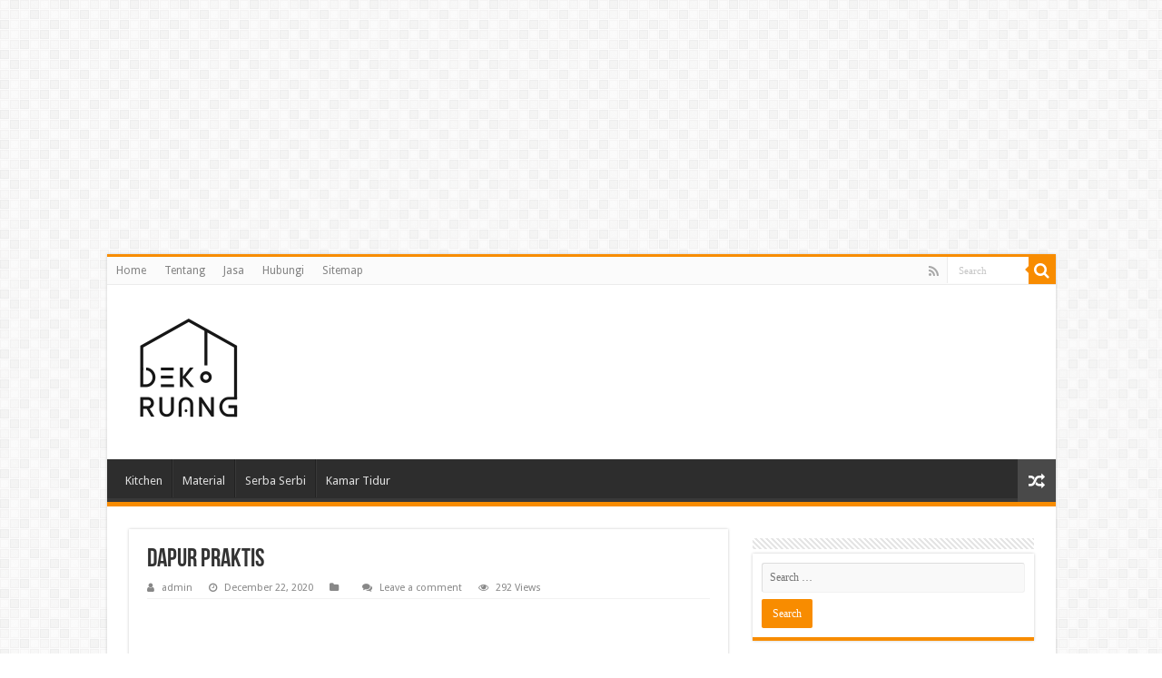

--- FILE ---
content_type: text/html; charset=UTF-8
request_url: https://dekoruang.com/desain-dapur-minimalis/dapur-praktis
body_size: 11165
content:
<!DOCTYPE html>
<html lang="en-US" prefix="og: http://ogp.me/ns#">
<head>
<meta charset="UTF-8" />
<link rel="profile" href="https://gmpg.org/xfn/11" />
<link rel="pingback" href="https://dekoruang.com/xmlrpc.php" />
<meta property="og:title" content="dapur praktis - Dekoruang.com"/>
<meta property="og:type" content="article"/>
<meta property="og:description" content=""/>
<meta property="og:url" content="https://dekoruang.com/desain-dapur-minimalis/dapur-praktis"/>
<meta property="og:site_name" content="Dekoruang.com"/>
<meta name='robots' content='index, follow, max-image-preview:large, max-snippet:-1, max-video-preview:-1' />

	<!-- This site is optimized with the Yoast SEO plugin v21.9 - https://yoast.com/wordpress/plugins/seo/ -->
	<title>dapur praktis - Dekoruang.com</title>
	<link rel="canonical" href="https://dekoruang.com/desain-dapur-minimalis/dapur-praktis/" />
	<meta property="og:locale" content="en_US" />
	<meta property="og:type" content="article" />
	<meta property="og:title" content="dapur praktis - Dekoruang.com" />
	<meta property="og:url" content="https://dekoruang.com/desain-dapur-minimalis/dapur-praktis/" />
	<meta property="og:site_name" content="Dekoruang.com" />
	<meta property="og:image" content="https://dekoruang.com/desain-dapur-minimalis/dapur-praktis" />
	<meta property="og:image:width" content="1033" />
	<meta property="og:image:height" content="689" />
	<meta property="og:image:type" content="image/jpeg" />
	<meta name="twitter:card" content="summary_large_image" />
	<script type="application/ld+json" class="yoast-schema-graph">{"@context":"https://schema.org","@graph":[{"@type":"WebPage","@id":"https://dekoruang.com/desain-dapur-minimalis/dapur-praktis/","url":"https://dekoruang.com/desain-dapur-minimalis/dapur-praktis/","name":"dapur praktis - Dekoruang.com","isPartOf":{"@id":"https://dekoruang.com/#website"},"primaryImageOfPage":{"@id":"https://dekoruang.com/desain-dapur-minimalis/dapur-praktis/#primaryimage"},"image":{"@id":"https://dekoruang.com/desain-dapur-minimalis/dapur-praktis/#primaryimage"},"thumbnailUrl":"https://dekoruang.com/wp-content/uploads/2020/12/dapur-praktis.jpg","datePublished":"2020-12-22T14:00:00+00:00","dateModified":"2020-12-22T14:00:00+00:00","breadcrumb":{"@id":"https://dekoruang.com/desain-dapur-minimalis/dapur-praktis/#breadcrumb"},"inLanguage":"en-US","potentialAction":[{"@type":"ReadAction","target":["https://dekoruang.com/desain-dapur-minimalis/dapur-praktis/"]}]},{"@type":"ImageObject","inLanguage":"en-US","@id":"https://dekoruang.com/desain-dapur-minimalis/dapur-praktis/#primaryimage","url":"https://dekoruang.com/wp-content/uploads/2020/12/dapur-praktis.jpg","contentUrl":"https://dekoruang.com/wp-content/uploads/2020/12/dapur-praktis.jpg","width":1033,"height":689},{"@type":"BreadcrumbList","@id":"https://dekoruang.com/desain-dapur-minimalis/dapur-praktis/#breadcrumb","itemListElement":[{"@type":"ListItem","position":1,"name":"Home","item":"https://dekoruang.com/"},{"@type":"ListItem","position":2,"name":"77 Desain Dapur Minimalis Modern &#038; Sederhana TERBAIK","item":"https://dekoruang.com/desain-dapur-minimalis"},{"@type":"ListItem","position":3,"name":"dapur praktis"}]},{"@type":"WebSite","@id":"https://dekoruang.com/#website","url":"https://dekoruang.com/","name":"Dekoruang.com","description":"Solusi Interior Praktis","potentialAction":[{"@type":"SearchAction","target":{"@type":"EntryPoint","urlTemplate":"https://dekoruang.com/?s={search_term_string}"},"query-input":"required name=search_term_string"}],"inLanguage":"en-US"}]}</script>
	<!-- / Yoast SEO plugin. -->


<link rel='dns-prefetch' href='//secure.gravatar.com' />
<link rel='dns-prefetch' href='//stats.wp.com' />
<link rel='dns-prefetch' href='//fonts.googleapis.com' />
<link rel='dns-prefetch' href='//v0.wordpress.com' />
<link rel="alternate" type="application/rss+xml" title="Dekoruang.com &raquo; Feed" href="https://dekoruang.com/feed" />
<link rel="alternate" type="application/rss+xml" title="Dekoruang.com &raquo; Comments Feed" href="https://dekoruang.com/comments/feed" />
<link rel="alternate" type="application/rss+xml" title="Dekoruang.com &raquo; dapur praktis Comments Feed" href="https://dekoruang.com/desain-dapur-minimalis/dapur-praktis/feed" />
<script type="text/javascript">
/* <![CDATA[ */
window._wpemojiSettings = {"baseUrl":"https:\/\/s.w.org\/images\/core\/emoji\/14.0.0\/72x72\/","ext":".png","svgUrl":"https:\/\/s.w.org\/images\/core\/emoji\/14.0.0\/svg\/","svgExt":".svg","source":{"concatemoji":"https:\/\/dekoruang.com\/wp-includes\/js\/wp-emoji-release.min.js"}};
/*! This file is auto-generated */
!function(i,n){var o,s,e;function c(e){try{var t={supportTests:e,timestamp:(new Date).valueOf()};sessionStorage.setItem(o,JSON.stringify(t))}catch(e){}}function p(e,t,n){e.clearRect(0,0,e.canvas.width,e.canvas.height),e.fillText(t,0,0);var t=new Uint32Array(e.getImageData(0,0,e.canvas.width,e.canvas.height).data),r=(e.clearRect(0,0,e.canvas.width,e.canvas.height),e.fillText(n,0,0),new Uint32Array(e.getImageData(0,0,e.canvas.width,e.canvas.height).data));return t.every(function(e,t){return e===r[t]})}function u(e,t,n){switch(t){case"flag":return n(e,"\ud83c\udff3\ufe0f\u200d\u26a7\ufe0f","\ud83c\udff3\ufe0f\u200b\u26a7\ufe0f")?!1:!n(e,"\ud83c\uddfa\ud83c\uddf3","\ud83c\uddfa\u200b\ud83c\uddf3")&&!n(e,"\ud83c\udff4\udb40\udc67\udb40\udc62\udb40\udc65\udb40\udc6e\udb40\udc67\udb40\udc7f","\ud83c\udff4\u200b\udb40\udc67\u200b\udb40\udc62\u200b\udb40\udc65\u200b\udb40\udc6e\u200b\udb40\udc67\u200b\udb40\udc7f");case"emoji":return!n(e,"\ud83e\udef1\ud83c\udffb\u200d\ud83e\udef2\ud83c\udfff","\ud83e\udef1\ud83c\udffb\u200b\ud83e\udef2\ud83c\udfff")}return!1}function f(e,t,n){var r="undefined"!=typeof WorkerGlobalScope&&self instanceof WorkerGlobalScope?new OffscreenCanvas(300,150):i.createElement("canvas"),a=r.getContext("2d",{willReadFrequently:!0}),o=(a.textBaseline="top",a.font="600 32px Arial",{});return e.forEach(function(e){o[e]=t(a,e,n)}),o}function t(e){var t=i.createElement("script");t.src=e,t.defer=!0,i.head.appendChild(t)}"undefined"!=typeof Promise&&(o="wpEmojiSettingsSupports",s=["flag","emoji"],n.supports={everything:!0,everythingExceptFlag:!0},e=new Promise(function(e){i.addEventListener("DOMContentLoaded",e,{once:!0})}),new Promise(function(t){var n=function(){try{var e=JSON.parse(sessionStorage.getItem(o));if("object"==typeof e&&"number"==typeof e.timestamp&&(new Date).valueOf()<e.timestamp+604800&&"object"==typeof e.supportTests)return e.supportTests}catch(e){}return null}();if(!n){if("undefined"!=typeof Worker&&"undefined"!=typeof OffscreenCanvas&&"undefined"!=typeof URL&&URL.createObjectURL&&"undefined"!=typeof Blob)try{var e="postMessage("+f.toString()+"("+[JSON.stringify(s),u.toString(),p.toString()].join(",")+"));",r=new Blob([e],{type:"text/javascript"}),a=new Worker(URL.createObjectURL(r),{name:"wpTestEmojiSupports"});return void(a.onmessage=function(e){c(n=e.data),a.terminate(),t(n)})}catch(e){}c(n=f(s,u,p))}t(n)}).then(function(e){for(var t in e)n.supports[t]=e[t],n.supports.everything=n.supports.everything&&n.supports[t],"flag"!==t&&(n.supports.everythingExceptFlag=n.supports.everythingExceptFlag&&n.supports[t]);n.supports.everythingExceptFlag=n.supports.everythingExceptFlag&&!n.supports.flag,n.DOMReady=!1,n.readyCallback=function(){n.DOMReady=!0}}).then(function(){return e}).then(function(){var e;n.supports.everything||(n.readyCallback(),(e=n.source||{}).concatemoji?t(e.concatemoji):e.wpemoji&&e.twemoji&&(t(e.twemoji),t(e.wpemoji)))}))}((window,document),window._wpemojiSettings);
/* ]]> */
</script>
<!-- dekoruang.com is managing ads with Advanced Ads 1.48.1 --><script id="dekor-ready">
			window.advanced_ads_ready=function(e,a){a=a||"complete";var d=function(e){return"interactive"===a?"loading"!==e:"complete"===e};d(document.readyState)?e():document.addEventListener("readystatechange",(function(a){d(a.target.readyState)&&e()}),{once:"interactive"===a})},window.advanced_ads_ready_queue=window.advanced_ads_ready_queue||[];		</script>
		<style id='wp-emoji-styles-inline-css' type='text/css'>

	img.wp-smiley, img.emoji {
		display: inline !important;
		border: none !important;
		box-shadow: none !important;
		height: 1em !important;
		width: 1em !important;
		margin: 0 0.07em !important;
		vertical-align: -0.1em !important;
		background: none !important;
		padding: 0 !important;
	}
</style>
<link rel='stylesheet' id='wp-block-library-css' href='https://dekoruang.com/wp-includes/css/dist/block-library/style.min.css' type='text/css' media='all' />
<style id='wp-block-library-inline-css' type='text/css'>
.has-text-align-justify{text-align:justify;}
</style>
<link rel='stylesheet' id='mediaelement-css' href='https://dekoruang.com/wp-includes/js/mediaelement/mediaelementplayer-legacy.min.css' type='text/css' media='all' />
<link rel='stylesheet' id='wp-mediaelement-css' href='https://dekoruang.com/wp-includes/js/mediaelement/wp-mediaelement.min.css' type='text/css' media='all' />
<style id='classic-theme-styles-inline-css' type='text/css'>
/*! This file is auto-generated */
.wp-block-button__link{color:#fff;background-color:#32373c;border-radius:9999px;box-shadow:none;text-decoration:none;padding:calc(.667em + 2px) calc(1.333em + 2px);font-size:1.125em}.wp-block-file__button{background:#32373c;color:#fff;text-decoration:none}
</style>
<style id='global-styles-inline-css' type='text/css'>
body{--wp--preset--color--black: #000000;--wp--preset--color--cyan-bluish-gray: #abb8c3;--wp--preset--color--white: #ffffff;--wp--preset--color--pale-pink: #f78da7;--wp--preset--color--vivid-red: #cf2e2e;--wp--preset--color--luminous-vivid-orange: #ff6900;--wp--preset--color--luminous-vivid-amber: #fcb900;--wp--preset--color--light-green-cyan: #7bdcb5;--wp--preset--color--vivid-green-cyan: #00d084;--wp--preset--color--pale-cyan-blue: #8ed1fc;--wp--preset--color--vivid-cyan-blue: #0693e3;--wp--preset--color--vivid-purple: #9b51e0;--wp--preset--gradient--vivid-cyan-blue-to-vivid-purple: linear-gradient(135deg,rgba(6,147,227,1) 0%,rgb(155,81,224) 100%);--wp--preset--gradient--light-green-cyan-to-vivid-green-cyan: linear-gradient(135deg,rgb(122,220,180) 0%,rgb(0,208,130) 100%);--wp--preset--gradient--luminous-vivid-amber-to-luminous-vivid-orange: linear-gradient(135deg,rgba(252,185,0,1) 0%,rgba(255,105,0,1) 100%);--wp--preset--gradient--luminous-vivid-orange-to-vivid-red: linear-gradient(135deg,rgba(255,105,0,1) 0%,rgb(207,46,46) 100%);--wp--preset--gradient--very-light-gray-to-cyan-bluish-gray: linear-gradient(135deg,rgb(238,238,238) 0%,rgb(169,184,195) 100%);--wp--preset--gradient--cool-to-warm-spectrum: linear-gradient(135deg,rgb(74,234,220) 0%,rgb(151,120,209) 20%,rgb(207,42,186) 40%,rgb(238,44,130) 60%,rgb(251,105,98) 80%,rgb(254,248,76) 100%);--wp--preset--gradient--blush-light-purple: linear-gradient(135deg,rgb(255,206,236) 0%,rgb(152,150,240) 100%);--wp--preset--gradient--blush-bordeaux: linear-gradient(135deg,rgb(254,205,165) 0%,rgb(254,45,45) 50%,rgb(107,0,62) 100%);--wp--preset--gradient--luminous-dusk: linear-gradient(135deg,rgb(255,203,112) 0%,rgb(199,81,192) 50%,rgb(65,88,208) 100%);--wp--preset--gradient--pale-ocean: linear-gradient(135deg,rgb(255,245,203) 0%,rgb(182,227,212) 50%,rgb(51,167,181) 100%);--wp--preset--gradient--electric-grass: linear-gradient(135deg,rgb(202,248,128) 0%,rgb(113,206,126) 100%);--wp--preset--gradient--midnight: linear-gradient(135deg,rgb(2,3,129) 0%,rgb(40,116,252) 100%);--wp--preset--font-size--small: 13px;--wp--preset--font-size--medium: 20px;--wp--preset--font-size--large: 36px;--wp--preset--font-size--x-large: 42px;--wp--preset--spacing--20: 0.44rem;--wp--preset--spacing--30: 0.67rem;--wp--preset--spacing--40: 1rem;--wp--preset--spacing--50: 1.5rem;--wp--preset--spacing--60: 2.25rem;--wp--preset--spacing--70: 3.38rem;--wp--preset--spacing--80: 5.06rem;--wp--preset--shadow--natural: 6px 6px 9px rgba(0, 0, 0, 0.2);--wp--preset--shadow--deep: 12px 12px 50px rgba(0, 0, 0, 0.4);--wp--preset--shadow--sharp: 6px 6px 0px rgba(0, 0, 0, 0.2);--wp--preset--shadow--outlined: 6px 6px 0px -3px rgba(255, 255, 255, 1), 6px 6px rgba(0, 0, 0, 1);--wp--preset--shadow--crisp: 6px 6px 0px rgba(0, 0, 0, 1);}:where(.is-layout-flex){gap: 0.5em;}:where(.is-layout-grid){gap: 0.5em;}body .is-layout-flow > .alignleft{float: left;margin-inline-start: 0;margin-inline-end: 2em;}body .is-layout-flow > .alignright{float: right;margin-inline-start: 2em;margin-inline-end: 0;}body .is-layout-flow > .aligncenter{margin-left: auto !important;margin-right: auto !important;}body .is-layout-constrained > .alignleft{float: left;margin-inline-start: 0;margin-inline-end: 2em;}body .is-layout-constrained > .alignright{float: right;margin-inline-start: 2em;margin-inline-end: 0;}body .is-layout-constrained > .aligncenter{margin-left: auto !important;margin-right: auto !important;}body .is-layout-constrained > :where(:not(.alignleft):not(.alignright):not(.alignfull)){max-width: var(--wp--style--global--content-size);margin-left: auto !important;margin-right: auto !important;}body .is-layout-constrained > .alignwide{max-width: var(--wp--style--global--wide-size);}body .is-layout-flex{display: flex;}body .is-layout-flex{flex-wrap: wrap;align-items: center;}body .is-layout-flex > *{margin: 0;}body .is-layout-grid{display: grid;}body .is-layout-grid > *{margin: 0;}:where(.wp-block-columns.is-layout-flex){gap: 2em;}:where(.wp-block-columns.is-layout-grid){gap: 2em;}:where(.wp-block-post-template.is-layout-flex){gap: 1.25em;}:where(.wp-block-post-template.is-layout-grid){gap: 1.25em;}.has-black-color{color: var(--wp--preset--color--black) !important;}.has-cyan-bluish-gray-color{color: var(--wp--preset--color--cyan-bluish-gray) !important;}.has-white-color{color: var(--wp--preset--color--white) !important;}.has-pale-pink-color{color: var(--wp--preset--color--pale-pink) !important;}.has-vivid-red-color{color: var(--wp--preset--color--vivid-red) !important;}.has-luminous-vivid-orange-color{color: var(--wp--preset--color--luminous-vivid-orange) !important;}.has-luminous-vivid-amber-color{color: var(--wp--preset--color--luminous-vivid-amber) !important;}.has-light-green-cyan-color{color: var(--wp--preset--color--light-green-cyan) !important;}.has-vivid-green-cyan-color{color: var(--wp--preset--color--vivid-green-cyan) !important;}.has-pale-cyan-blue-color{color: var(--wp--preset--color--pale-cyan-blue) !important;}.has-vivid-cyan-blue-color{color: var(--wp--preset--color--vivid-cyan-blue) !important;}.has-vivid-purple-color{color: var(--wp--preset--color--vivid-purple) !important;}.has-black-background-color{background-color: var(--wp--preset--color--black) !important;}.has-cyan-bluish-gray-background-color{background-color: var(--wp--preset--color--cyan-bluish-gray) !important;}.has-white-background-color{background-color: var(--wp--preset--color--white) !important;}.has-pale-pink-background-color{background-color: var(--wp--preset--color--pale-pink) !important;}.has-vivid-red-background-color{background-color: var(--wp--preset--color--vivid-red) !important;}.has-luminous-vivid-orange-background-color{background-color: var(--wp--preset--color--luminous-vivid-orange) !important;}.has-luminous-vivid-amber-background-color{background-color: var(--wp--preset--color--luminous-vivid-amber) !important;}.has-light-green-cyan-background-color{background-color: var(--wp--preset--color--light-green-cyan) !important;}.has-vivid-green-cyan-background-color{background-color: var(--wp--preset--color--vivid-green-cyan) !important;}.has-pale-cyan-blue-background-color{background-color: var(--wp--preset--color--pale-cyan-blue) !important;}.has-vivid-cyan-blue-background-color{background-color: var(--wp--preset--color--vivid-cyan-blue) !important;}.has-vivid-purple-background-color{background-color: var(--wp--preset--color--vivid-purple) !important;}.has-black-border-color{border-color: var(--wp--preset--color--black) !important;}.has-cyan-bluish-gray-border-color{border-color: var(--wp--preset--color--cyan-bluish-gray) !important;}.has-white-border-color{border-color: var(--wp--preset--color--white) !important;}.has-pale-pink-border-color{border-color: var(--wp--preset--color--pale-pink) !important;}.has-vivid-red-border-color{border-color: var(--wp--preset--color--vivid-red) !important;}.has-luminous-vivid-orange-border-color{border-color: var(--wp--preset--color--luminous-vivid-orange) !important;}.has-luminous-vivid-amber-border-color{border-color: var(--wp--preset--color--luminous-vivid-amber) !important;}.has-light-green-cyan-border-color{border-color: var(--wp--preset--color--light-green-cyan) !important;}.has-vivid-green-cyan-border-color{border-color: var(--wp--preset--color--vivid-green-cyan) !important;}.has-pale-cyan-blue-border-color{border-color: var(--wp--preset--color--pale-cyan-blue) !important;}.has-vivid-cyan-blue-border-color{border-color: var(--wp--preset--color--vivid-cyan-blue) !important;}.has-vivid-purple-border-color{border-color: var(--wp--preset--color--vivid-purple) !important;}.has-vivid-cyan-blue-to-vivid-purple-gradient-background{background: var(--wp--preset--gradient--vivid-cyan-blue-to-vivid-purple) !important;}.has-light-green-cyan-to-vivid-green-cyan-gradient-background{background: var(--wp--preset--gradient--light-green-cyan-to-vivid-green-cyan) !important;}.has-luminous-vivid-amber-to-luminous-vivid-orange-gradient-background{background: var(--wp--preset--gradient--luminous-vivid-amber-to-luminous-vivid-orange) !important;}.has-luminous-vivid-orange-to-vivid-red-gradient-background{background: var(--wp--preset--gradient--luminous-vivid-orange-to-vivid-red) !important;}.has-very-light-gray-to-cyan-bluish-gray-gradient-background{background: var(--wp--preset--gradient--very-light-gray-to-cyan-bluish-gray) !important;}.has-cool-to-warm-spectrum-gradient-background{background: var(--wp--preset--gradient--cool-to-warm-spectrum) !important;}.has-blush-light-purple-gradient-background{background: var(--wp--preset--gradient--blush-light-purple) !important;}.has-blush-bordeaux-gradient-background{background: var(--wp--preset--gradient--blush-bordeaux) !important;}.has-luminous-dusk-gradient-background{background: var(--wp--preset--gradient--luminous-dusk) !important;}.has-pale-ocean-gradient-background{background: var(--wp--preset--gradient--pale-ocean) !important;}.has-electric-grass-gradient-background{background: var(--wp--preset--gradient--electric-grass) !important;}.has-midnight-gradient-background{background: var(--wp--preset--gradient--midnight) !important;}.has-small-font-size{font-size: var(--wp--preset--font-size--small) !important;}.has-medium-font-size{font-size: var(--wp--preset--font-size--medium) !important;}.has-large-font-size{font-size: var(--wp--preset--font-size--large) !important;}.has-x-large-font-size{font-size: var(--wp--preset--font-size--x-large) !important;}
.wp-block-navigation a:where(:not(.wp-element-button)){color: inherit;}
:where(.wp-block-post-template.is-layout-flex){gap: 1.25em;}:where(.wp-block-post-template.is-layout-grid){gap: 1.25em;}
:where(.wp-block-columns.is-layout-flex){gap: 2em;}:where(.wp-block-columns.is-layout-grid){gap: 2em;}
.wp-block-pullquote{font-size: 1.5em;line-height: 1.6;}
</style>
<link rel='stylesheet' id='taqyeem-buttons-style-css' href='https://dekoruang.com/wp-content/plugins/taqyeem-buttons/assets/style.css' type='text/css' media='all' />
<link rel='stylesheet' id='taqyeem-style-css' href='https://dekoruang.com/wp-content/plugins/taqyeem/style.css' type='text/css' media='all' />
<link rel='stylesheet' id='tie-style-css' href='https://dekoruang.com/wp-content/themes/sahifa/style.css' type='text/css' media='all' />
<link rel='stylesheet' id='tie-ilightbox-skin-css' href='https://dekoruang.com/wp-content/themes/sahifa/css/ilightbox/dark-skin/skin.css' type='text/css' media='all' />
<link rel='stylesheet' id='Droid+Sans-css' href='https://fonts.googleapis.com/css?family=Droid+Sans%3Aregular%2C700' type='text/css' media='all' />
<link rel='stylesheet' id='tablepress-default-css' href='https://dekoruang.com/wp-content/plugins/tablepress/css/build/default.css' type='text/css' media='all' />
<link rel='stylesheet' id='jetpack_css-css' href='https://dekoruang.com/wp-content/plugins/jetpack/css/jetpack.css' type='text/css' media='all' />
<script type="text/javascript" src="https://dekoruang.com/wp-includes/js/jquery/jquery.min.js" id="jquery-core-js"></script>
<script type="text/javascript" src="https://dekoruang.com/wp-includes/js/jquery/jquery-migrate.min.js" id="jquery-migrate-js"></script>
<script type="text/javascript" id="jquery-js-after">
/* <![CDATA[ */
jQuery(document).ready(function() {
	jQuery(".3e7769e3ed37ca0fbeb07ea802d40ab5").click(function() {
		jQuery.post(
			"https://dekoruang.com/wp-admin/admin-ajax.php", {
				"action": "quick_adsense_onpost_ad_click",
				"quick_adsense_onpost_ad_index": jQuery(this).attr("data-index"),
				"quick_adsense_nonce": "948ec43063",
			}, function(response) { }
		);
	});
});
/* ]]> */
</script>
<script type="text/javascript" src="https://dekoruang.com/wp-content/plugins/taqyeem/js/tie.js" id="taqyeem-main-js"></script>
<link rel="https://api.w.org/" href="https://dekoruang.com/wp-json/" /><link rel="alternate" type="application/json" href="https://dekoruang.com/wp-json/wp/v2/media/1064" /><link rel="EditURI" type="application/rsd+xml" title="RSD" href="https://dekoruang.com/xmlrpc.php?rsd" />
<meta name="generator" content="WordPress 6.4.7" />
<link rel='shortlink' href='https://wp.me/a9uACI-ha' />
<link rel="alternate" type="application/json+oembed" href="https://dekoruang.com/wp-json/oembed/1.0/embed?url=https%3A%2F%2Fdekoruang.com%2Fdesain-dapur-minimalis%2Fdapur-praktis" />
<link rel="alternate" type="text/xml+oembed" href="https://dekoruang.com/wp-json/oembed/1.0/embed?url=https%3A%2F%2Fdekoruang.com%2Fdesain-dapur-minimalis%2Fdapur-praktis&#038;format=xml" />
		<meta property="fb:pages" content="681587611958354" />
		<meta property="fb:pages" content="681587611958354" /><script type='text/javascript'>
/* <![CDATA[ */
var taqyeem = {"ajaxurl":"https://dekoruang.com/wp-admin/admin-ajax.php" , "your_rating":"Your Rating:"};
/* ]]> */
</script>

<style type="text/css" media="screen">

</style>
	<style>img#wpstats{display:none}</style>
		<link rel="shortcut icon" href="https://dekoruang.com/wp-content/uploads/2022/01/DEKORUANG-LOGO001.png" title="Favicon" />
<!--[if IE]>
<script type="text/javascript">jQuery(document).ready(function (){ jQuery(".menu-item").has("ul").children("a").attr("aria-haspopup", "true");});</script>
<![endif]-->
<!--[if lt IE 9]>
<script src="https://dekoruang.com/wp-content/themes/sahifa/js/html5.js"></script>
<script src="https://dekoruang.com/wp-content/themes/sahifa/js/selectivizr-min.js"></script>
<![endif]-->
<!--[if IE 9]>
<link rel="stylesheet" type="text/css" media="all" href="https://dekoruang.com/wp-content/themes/sahifa/css/ie9.css" />
<![endif]-->
<!--[if IE 8]>
<link rel="stylesheet" type="text/css" media="all" href="https://dekoruang.com/wp-content/themes/sahifa/css/ie8.css" />
<![endif]-->
<!--[if IE 7]>
<link rel="stylesheet" type="text/css" media="all" href="https://dekoruang.com/wp-content/themes/sahifa/css/ie7.css" />
<![endif]-->


<meta name="viewport" content="width=device-width, initial-scale=1.0" />
<link rel="apple-touch-icon-precomposed" sizes="144x144" href="https://dekoruang.com/wp-content/uploads/2022/01/DEKORUANG-LOGO001.png" />
<link rel="apple-touch-icon-precomposed" sizes="120x120" href="https://dekoruang.com/wp-content/uploads/2022/01/DEKORUANG-LOGO001.png" />
<link rel="apple-touch-icon-precomposed" sizes="72x72" href="https://dekoruang.com/wp-content/uploads/2022/01/DEKORUANG-LOGO001.png" />
<link rel="apple-touch-icon-precomposed" href="https://dekoruang.com/wp-content/uploads/2022/01/DEKORUANG-LOGO001.png" />



<style type="text/css" media="screen">

body{
	font-family: 'Droid Sans';
}


</style>

		<script type="text/javascript">
			/* <![CDATA[ */
				var sf_position = '0';
				var sf_templates = "<a href=\"{search_url_escaped}\">View All Results<\/a>";
				var sf_input = '.search-live';
				jQuery(document).ready(function(){
					jQuery(sf_input).ajaxyLiveSearch({"expand":false,"searchUrl":"https:\/\/dekoruang.com\/?s=%s","text":"Search","delay":500,"iwidth":180,"width":315,"ajaxUrl":"https:\/\/dekoruang.com\/wp-admin\/admin-ajax.php","rtl":0});
					jQuery(".live-search_ajaxy-selective-input").keyup(function() {
						var width = jQuery(this).val().length * 8;
						if(width < 50) {
							width = 50;
						}
						jQuery(this).width(width);
					});
					jQuery(".live-search_ajaxy-selective-search").click(function() {
						jQuery(this).find(".live-search_ajaxy-selective-input").focus();
					});
					jQuery(".live-search_ajaxy-selective-close").click(function() {
						jQuery(this).parent().remove();
					});
				});
			/* ]]> */
		</script>
		<script async src="//pagead2.googlesyndication.com/pagead/js/adsbygoogle.js?client=ca-pub-6067442129828744" crossorigin="anonymous"></script><ins class="adsbygoogle" style="display:block;" data-ad-client="ca-pub-6067442129828744" 
data-ad-slot="2313234192" 
data-ad-format="auto"></ins>
<script> 
(adsbygoogle = window.adsbygoogle || []).push({}); 
</script>
<script  async src="https://pagead2.googlesyndication.com/pagead/js/adsbygoogle.js?client=ca-pub-6067442129828744" crossorigin="anonymous"></script><style id="wpforms-css-vars-root">
				:root {
					--wpforms-field-border-radius: 3px;
--wpforms-field-background-color: #ffffff;
--wpforms-field-border-color: rgba( 0, 0, 0, 0.25 );
--wpforms-field-text-color: rgba( 0, 0, 0, 0.7 );
--wpforms-label-color: rgba( 0, 0, 0, 0.85 );
--wpforms-label-sublabel-color: rgba( 0, 0, 0, 0.55 );
--wpforms-label-error-color: #d63637;
--wpforms-button-border-radius: 3px;
--wpforms-button-background-color: #066aab;
--wpforms-button-text-color: #ffffff;
--wpforms-field-size-input-height: 43px;
--wpforms-field-size-input-spacing: 15px;
--wpforms-field-size-font-size: 16px;
--wpforms-field-size-line-height: 19px;
--wpforms-field-size-padding-h: 14px;
--wpforms-field-size-checkbox-size: 16px;
--wpforms-field-size-sublabel-spacing: 5px;
--wpforms-field-size-icon-size: 1;
--wpforms-label-size-font-size: 16px;
--wpforms-label-size-line-height: 19px;
--wpforms-label-size-sublabel-font-size: 14px;
--wpforms-label-size-sublabel-line-height: 17px;
--wpforms-button-size-font-size: 17px;
--wpforms-button-size-height: 41px;
--wpforms-button-size-padding-h: 15px;
--wpforms-button-size-margin-top: 10px;

				}
			</style></head>
<body data-rsssl=1 id="top" class="attachment attachment-template-default single single-attachment postid-1064 attachmentid-1064 attachment-jpeg lazy-enabled aa-prefix-dekor-">

<div class="wrapper-outer">

	<div class="background-cover"></div>

	<aside id="slide-out">

			<div class="search-mobile">
			<form method="get" id="searchform-mobile" action="https://dekoruang.com/">
				<button class="search-button" type="submit" value="Search"><i class="fa fa-search"></i></button>
				<input type="text" id="s-mobile" name="s" title="Search" value="Search" onfocus="if (this.value == 'Search') {this.value = '';}" onblur="if (this.value == '') {this.value = 'Search';}"  />
			</form>
		</div><!-- .search-mobile /-->
	
			<div class="social-icons">
		<a class="ttip-none" title="Rss" href="https://dekoruang.com/feed" target="_blank"><i class="fa fa-rss"></i></a>
			</div>

	
		<div id="mobile-menu" ></div>
	</aside><!-- #slide-out /-->

		<div id="wrapper" class="boxed-all">
		<div class="inner-wrapper">

		<header id="theme-header" class="theme-header">
						<div id="top-nav" class="top-nav">
				<div class="container">

			
				<div class="top-menu"><ul id="menu-main" class="menu"><li id="menu-item-645" class="menu-item menu-item-type-custom menu-item-object-custom menu-item-home menu-item-645"><a href="https://dekoruang.com">Home</a></li>
<li id="menu-item-643" class="menu-item menu-item-type-post_type menu-item-object-page menu-item-643"><a href="https://dekoruang.com/tentang">Tentang</a></li>
<li id="menu-item-641" class="menu-item menu-item-type-post_type menu-item-object-page menu-item-641"><a href="https://dekoruang.com/jasa">Jasa</a></li>
<li id="menu-item-642" class="menu-item menu-item-type-post_type menu-item-object-page menu-item-642"><a href="https://dekoruang.com/hubungi">Hubungi</a></li>
<li id="menu-item-662" class="menu-item menu-item-type-post_type menu-item-object-page menu-item-662"><a href="https://dekoruang.com/sitemap">Sitemap</a></li>
</ul></div>
						<div class="search-block">
						<form method="get" id="searchform-header" action="https://dekoruang.com/">
							<button class="search-button" type="submit" value="Search"><i class="fa fa-search"></i></button>
							<input class="search-live" type="text" id="s-header" name="s" title="Search" value="Search" onfocus="if (this.value == 'Search') {this.value = '';}" onblur="if (this.value == '') {this.value = 'Search';}"  />
						</form>
					</div><!-- .search-block /-->
			<div class="social-icons">
		<a class="ttip-none" title="Rss" href="https://dekoruang.com/feed" target="_blank"><i class="fa fa-rss"></i></a>
			</div>

	
	
				</div><!-- .container /-->
			</div><!-- .top-menu /-->
			
		<div class="header-content">

					<a id="slide-out-open" class="slide-out-open" href="#"><span></span></a>
		
			<div class="logo" style=" margin-top:1px; margin-bottom:1px;">
			<h2>								<a title="Dekoruang.com" href="https://dekoruang.com/">
					<img src="https://dekoruang.com/wp-content/uploads/2022/01/DEKORUANG-LOGO001-e1642136201598.png" alt="Dekoruang.com"  /><strong>Dekoruang.com Solusi Interior Praktis</strong>
				</a>
			</h2>			</div><!-- .logo /-->
						<div class="clear"></div>

		</div>
													<nav id="main-nav" class="fixed-enabled">
				<div class="container">

				
					<div class="main-menu"><ul id="menu-categories" class="menu"><li id="menu-item-1355" class="menu-item menu-item-type-taxonomy menu-item-object-category menu-item-1355"><a href="https://dekoruang.com/kitchen">Kitchen</a></li>
<li id="menu-item-1356" class="menu-item menu-item-type-taxonomy menu-item-object-category menu-item-1356"><a href="https://dekoruang.com/material">Material</a></li>
<li id="menu-item-1357" class="menu-item menu-item-type-taxonomy menu-item-object-category menu-item-1357"><a href="https://dekoruang.com/serba-serbi">Serba Serbi</a></li>
<li id="menu-item-1358" class="menu-item menu-item-type-taxonomy menu-item-object-category menu-item-1358"><a href="https://dekoruang.com/kamar-tidur">Kamar Tidur</a></li>
</ul></div>										<a href="https://dekoruang.com/?tierand=1" class="random-article ttip" title="Random Article"><i class="fa fa-random"></i></a>
					
					
				</div>
			</nav><!-- .main-nav /-->
					</header><!-- #header /-->

	
	
	<div id="main-content" class="container">

	
	
	
	
	
	<div class="content">

		
		
		

		
		<article class="post-listing post-1064 attachment type-attachment status-inherit " id="the-post">
			
			<div class="post-inner">

							<h1 class="name post-title entry-title"><span itemprop="name">dapur praktis</span></h1>

						
<p class="post-meta">
		
	<span class="post-meta-author"><i class="fa fa-user"></i><a href="https://dekoruang.com/author/admin" title="">admin </a></span>
	
		
	<span class="tie-date"><i class="fa fa-clock-o"></i>December 22, 2020</span>	
	<span class="post-cats"><i class="fa fa-folder"></i></span>
	
	<span class="post-comments"><i class="fa fa-comments"></i><a href="https://dekoruang.com/desain-dapur-minimalis/dapur-praktis#respond">Leave a comment</a></span>
<span class="post-views"><i class="fa fa-eye"></i>292 Views</span> </p>
<div class="clear"></div>
			
				<div class="entry">
					
					
					<div class="3e7769e3ed37ca0fbeb07ea802d40ab5" data-index="1" style="float: none; margin:0px 0 0px 0; text-align:center;">
<script async src="https://pagead2.googlesyndication.com/pagead/js/adsbygoogle.js"></script>
<!-- DekoRuang Display Responsive 001 -->
<ins class="adsbygoogle"
     style="display:block"
     data-ad-client="ca-pub-6067442129828744"
     data-ad-slot="2313234192"
     data-ad-format="auto"
     data-full-width-responsive="true"></ins>
<script>
     (adsbygoogle = window.adsbygoogle || []).push({});
</script>
</div>
<p class="attachment"><a href='https://dekoruang.com/wp-content/uploads/2020/12/dapur-praktis.jpg'><img decoding="async" width="300" height="200" src="https://dekoruang.com/wp-content/uploads/2020/12/dapur-praktis-300x200.jpg" class="attachment-medium size-medium" alt="" srcset="https://dekoruang.com/wp-content/uploads/2020/12/dapur-praktis-300x200.jpg 300w, https://dekoruang.com/wp-content/uploads/2020/12/dapur-praktis-1024x683.jpg 1024w, https://dekoruang.com/wp-content/uploads/2020/12/dapur-praktis-768x512.jpg 768w, https://dekoruang.com/wp-content/uploads/2020/12/dapur-praktis-600x400.jpg 600w, https://dekoruang.com/wp-content/uploads/2020/12/dapur-praktis.jpg 1033w" sizes="(max-width: 300px) 100vw, 300px" /></a></p><div class="3e7769e3ed37ca0fbeb07ea802d40ab5" data-index="5" style="float: none; margin:0px 0 0px 0; text-align:center;">
<script async src="https://pagead2.googlesyndication.com/pagead/js/adsbygoogle.js?client=ca-pub-6067442129828744"
     crossorigin="anonymous"></script>
<ins class="adsbygoogle"
     style="display:block"
     data-ad-format="autorelaxed"
     data-ad-client="ca-pub-6067442129828744"
     data-ad-slot="3548715816"></ins>
<script>
     (adsbygoogle = window.adsbygoogle || []).push({});
</script>
</div>

<div class="3e7769e3ed37ca0fbeb07ea802d40ab5" data-index="4" style="float: none; margin:0px 0 0px 0; text-align:center;">
<script async src="https://pagead2.googlesyndication.com/pagead/js/adsbygoogle.js"></script>
<!-- DekoRuang Display Responsive 001 -->
<ins class="adsbygoogle"
     style="display:block"
     data-ad-client="ca-pub-6067442129828744"
     data-ad-slot="2313234192"
     data-ad-format="auto"
     data-full-width-responsive="true"></ins>
<script>
     (adsbygoogle = window.adsbygoogle || []).push({});
</script>
</div>

<div style="font-size: 0px; height: 0px; line-height: 0px; margin: 0; padding: 0; clear: both;"></div>					
									</div><!-- .entry /-->


				<div class="share-post">
	<span class="share-text">Share</span>

		<ul class="flat-social">
			<li><a href="http://www.facebook.com/sharer.php?u=https://wp.me/a9uACI-ha" class="social-facebook" rel="external" target="_blank"><i class="fa fa-facebook"></i> <span>Facebook</span></a></li>
				<li><a href="https://twitter.com/intent/tweet?text=dapur+praktis&url=https://wp.me/a9uACI-ha" class="social-twitter" rel="external" target="_blank"><i class="fa fa-twitter"></i> <span>Twitter</span></a></li>
				<li><a href="http://www.stumbleupon.com/submit?url=https://wp.me/a9uACI-ha&title=dapur+praktis" class="social-stumble" rel="external" target="_blank"><i class="fa fa-stumbleupon"></i> <span>Stumbleupon</span></a></li>
				<li><a href="https://www.linkedin.com/shareArticle?mini=true&amp;url=https://dekoruang.com/desain-dapur-minimalis/dapur-praktis&amp;title=dapur+praktis" class="social-linkedin" rel="external" target="_blank"><i class="fa fa-linkedin"></i> <span>LinkedIn</span></a></li>
				<li><a href="http://pinterest.com/pin/create/button/?url=https://wp.me/a9uACI-ha&amp;description=dapur+praktis&amp;media=https://dekoruang.com/wp-content/uploads/2020/12/dapur-praktis.jpg" class="social-pinterest" rel="external" target="_blank"><i class="fa fa-pinterest"></i> <span>Pinterest</span></a></li>
		</ul>
		<div class="clear"></div>
</div> <!-- .share-post -->
				<div class="clear"></div>
			</div><!-- .post-inner -->

			
		</article><!-- .post-listing -->
		

		
				<section id="author-box">
			<div class="block-head">
				<h3>About admin </h3><div class="stripe-line"></div>
			</div>
			<div class="post-listing">
				<div class="author-bio">
	<div class="author-avatar">
		<img alt='' src='https://secure.gravatar.com/avatar/ef4f24adca656f7e9990eeae3bbfa90c?s=90&#038;d=mm&#038;r=g' srcset='https://secure.gravatar.com/avatar/ef4f24adca656f7e9990eeae3bbfa90c?s=180&#038;d=mm&#038;r=g 2x' class='avatar avatar-90 photo' height='90' width='90' loading='lazy' decoding='async'/>	</div><!-- #author-avatar -->
			<div class="author-description">
								</div><!-- #author-description -->
			<div class="author-social flat-social">
																													</div>
		<div class="clear"></div>
</div>
				</div>
		</section><!-- #author-box -->
		

				<div class="post-navigation">
			<div class="post-previous"><a href="https://dekoruang.com/desain-dapur-minimalis" rel="prev"><span>Previous</span> 77 Desain Dapur Minimalis Modern &#038; Sederhana TERBAIK</a></div>
			<div class="post-next"></div>
		</div><!-- .post-navigation -->
		
		
			
	<section id="check-also-box" class="post-listing check-also-right">
		<a href="#" id="check-also-close"><i class="fa fa-close"></i></a>

		<div class="block-head">
			<h3>Check Also</h3>
		</div>

				<div class="check-also-post">
						
			<h2 class="post-title"><a href="https://dekoruang.com/8-kesalahan-mendesain-dapur-sempit" rel="bookmark">8 Kesalahan Fatal Dalam Mendesain Dapur Sempit</a></h2>
			<p>Dapur Kecil Makin Sempit? Hindari 8 Kesalahan Desain Berikut Ini! Tidak dapat dipungkiri mendesain dapur &hellip;</p>
		</div>
			</section>
			
			
	
		
				
<div id="comments">


<div class="clear"></div>
	<div id="respond" class="comment-respond">
		<h3 id="reply-title" class="comment-reply-title">Leave a Reply <small><a rel="nofollow" id="cancel-comment-reply-link" href="/desain-dapur-minimalis/dapur-praktis#respond" style="display:none;">Cancel reply</a></small></h3><form action="https://dekoruang.com/wp-comments-post.php" method="post" id="commentform" class="comment-form" novalidate><p class="comment-notes"><span id="email-notes">Your email address will not be published.</span> <span class="required-field-message">Required fields are marked <span class="required">*</span></span></p><p class="comment-form-comment"><label for="comment">Comment <span class="required">*</span></label> <textarea id="comment" name="comment" cols="45" rows="8" maxlength="65525" required></textarea></p><p class="comment-form-author"><label for="author">Name <span class="required">*</span></label> <input id="author" name="author" type="text" value="" size="30" maxlength="245" autocomplete="name" required /></p>
<p class="comment-form-email"><label for="email">Email <span class="required">*</span></label> <input id="email" name="email" type="email" value="" size="30" maxlength="100" aria-describedby="email-notes" autocomplete="email" required /></p>
<p class="comment-form-url"><label for="url">Website</label> <input id="url" name="url" type="url" value="" size="30" maxlength="200" autocomplete="url" /></p>
<p class="comment-subscription-form"><input type="checkbox" name="subscribe_blog" id="subscribe_blog" value="subscribe" style="width: auto; -moz-appearance: checkbox; -webkit-appearance: checkbox;" /> <label class="subscribe-label" id="subscribe-blog-label" for="subscribe_blog">Notify me of new posts by email.</label></p><p class="form-submit"><input name="submit" type="submit" id="submit" class="submit" value="Post Comment" /> <input type='hidden' name='comment_post_ID' value='1064' id='comment_post_ID' />
<input type='hidden' name='comment_parent' id='comment_parent' value='0' />
</p><p style="display: none !important;" class="akismet-fields-container" data-prefix="ak_"><label>&#916;<textarea name="ak_hp_textarea" cols="45" rows="8" maxlength="100"></textarea></label><input type="hidden" id="ak_js_1" name="ak_js" value="53"/><script>document.getElementById( "ak_js_1" ).setAttribute( "value", ( new Date() ).getTime() );</script></p></form>	</div><!-- #respond -->
	

</div><!-- #comments -->

	</div><!-- .content -->
<aside id="sidebar">
	<div class="theiaStickySidebar">
<div id="search-2" class="widget widget_search"><div class="widget-top"><h4> </h4><div class="stripe-line"></div></div>
						<div class="widget-container"><form role="search" method="get" class="search-form" action="https://dekoruang.com/">
				<label>
					<span class="screen-reader-text">Search for:</span>
					<input type="search" class="search-field" placeholder="Search &hellip;" value="" name="s" />
				</label>
				<input type="submit" class="search-submit" value="Search" />
			</form></div></div><!-- .widget /--><div id="jetpack_display_posts_widget-2" class="widget widget_jetpack_display_posts_widget"><div class="widget-top"><h4>Recent Posts: Dekoruang.com</h4><div class="stripe-line"></div></div>
						<div class="widget-container"><div class="jetpack-display-remote-posts"><h4><a href="https://dekoruang.com/8-kesalahan-mendesain-dapur-sempit" target="_blank" rel="noopener">8 Kesalahan Fatal Dalam Mendesain Dapur Sempit</a></h4>
<h4><a href="https://dekoruang.com/7-trend-desain-kitchen-set-ketinggalan-jaman" target="_blank" rel="noopener">7 Trend Desain Kitchen Set Yang Ketinggalan Jaman</a></h4>
<a title="7 Trend Desain Kitchen Set Yang Ketinggalan Jaman" href="https://dekoruang.com/7-trend-desain-kitchen-set-ketinggalan-jaman" target="_blank" rel="noopener"><img src="https://i0.wp.com/dekoruang.com/wp-content/uploads/2022/08/7-trend-kitchen-untuk-di-hindari.jpg?ssl=1" alt="7 Trend Desain Kitchen Set Yang Ketinggalan Jaman"/></a><h4><a href="https://dekoruang.com/warna-cat-kamar-tidur-sempit" target="_blank" rel="noopener">14 Pilihan Warna Cat Kamar Tidur Sempit, Biar Terasa Lebih Luas!</a></h4>
<a title="14 Pilihan Warna Cat Kamar Tidur Sempit, Biar Terasa Lebih Luas!" href="https://dekoruang.com/warna-cat-kamar-tidur-sempit" target="_blank" rel="noopener"><img src="https://i0.wp.com/dekoruang.com/wp-content/uploads/2021/07/Warna-Cat-Kamar-Tidur-Sempit-8.jpg?ssl=1" alt="14 Pilihan Warna Cat Kamar Tidur Sempit, Biar Terasa Lebih Luas!"/></a><h4><a href="https://dekoruang.com/warna-kamar-tidur" target="_blank" rel="noopener">13 Pilihan Warna Cat Kamar Tidur yang Menenangkan</a></h4>
<h4><a href="https://dekoruang.com/material-solid-surface" target="_blank" rel="noopener">Apa Itu Material Solid Surface? Itu Adalah&#8230;</a></h4>
<a title="Apa Itu Material Solid Surface? Itu Adalah&#8230;" href="https://dekoruang.com/material-solid-surface" target="_blank" rel="noopener"><img src="https://i0.wp.com/dekoruang.com/wp-content/uploads/2018/10/bahan-top-table-kitchen-set.jpg?ssl=1" alt="Apa Itu Material Solid Surface? Itu Adalah&#8230;"/></a></div><!-- .jetpack-display-remote-posts --></div></div><!-- .widget /-->	</div><!-- .theiaStickySidebar /-->
</aside><!-- #sidebar /-->	<div class="clear"></div>
</div><!-- .container /-->

<footer id="theme-footer">
	<div id="footer-widget-area" class="footer-3c">

	
	

	
		
	</div><!-- #footer-widget-area -->
	<div class="clear"></div>
</footer><!-- .Footer /-->
				
<div class="clear"></div>
<div class="footer-bottom">
	<div class="container">
		<div class="alignright">
			Powered by <a href="http://wordpress.org">WordPress</a> | Designed by <a href="http://tielabs.com/">TieLabs</a>		</div>
				<div class="social-icons">
		<a class="ttip-none" title="Rss" href="https://dekoruang.com/feed" target="_blank"><i class="fa fa-rss"></i></a>
			</div>

		
		<div class="alignleft">
			© Copyright 2026, All Rights Reserved		</div>
		<div class="clear"></div>
	</div><!-- .Container -->
</div><!-- .Footer bottom -->

</div><!-- .inner-Wrapper -->
</div><!-- #Wrapper -->
</div><!-- .Wrapper-outer -->
	<div id="topcontrol" class="fa fa-angle-up" title="Scroll To Top"></div>
<div id="fb-root"></div>
	<div style="display:none">
			<div class="grofile-hash-map-ef4f24adca656f7e9990eeae3bbfa90c">
		</div>
		</div>
		<script type="text/javascript" src="https://secure.gravatar.com/js/gprofiles.js" id="grofiles-cards-js"></script>
<script type="text/javascript" id="wpgroho-js-extra">
/* <![CDATA[ */
var WPGroHo = {"my_hash":""};
/* ]]> */
</script>
<script type="text/javascript" src="https://dekoruang.com/wp-content/plugins/jetpack/modules/wpgroho.js" id="wpgroho-js"></script>
<script type="text/javascript" id="tie-scripts-js-extra">
/* <![CDATA[ */
var tie = {"mobile_menu_active":"true","mobile_menu_top":"","lightbox_all":"true","lightbox_gallery":"true","woocommerce_lightbox":"","lightbox_skin":"dark","lightbox_thumb":"vertical","lightbox_arrows":"","sticky_sidebar":"1","is_singular":"1","reading_indicator":"","lang_no_results":"No Results","lang_results_found":"Results Found"};
/* ]]> */
</script>
<script type="text/javascript" src="https://dekoruang.com/wp-content/themes/sahifa/js/tie-scripts.js" id="tie-scripts-js"></script>
<script type="text/javascript" src="https://dekoruang.com/wp-content/themes/sahifa/js/ilightbox.packed.js" id="tie-ilightbox-js"></script>
<script defer type="text/javascript" src="https://stats.wp.com/e-202604.js" id="jetpack-stats-js"></script>
<script type="text/javascript" id="jetpack-stats-js-after">
/* <![CDATA[ */
_stq = window._stq || [];
_stq.push([ "view", JSON.parse("{\"v\":\"ext\",\"blog\":\"140277648\",\"post\":\"1064\",\"tz\":\"0\",\"srv\":\"dekoruang.com\",\"j\":\"1:13.0.1\"}") ]);
_stq.push([ "clickTrackerInit", "140277648", "1064" ]);
/* ]]> */
</script>
<script type="text/javascript" src="https://dekoruang.com/wp-includes/js/comment-reply.min.js" id="comment-reply-js" async="async" data-wp-strategy="async"></script>
<script type="text/javascript" src="https://dekoruang.com/wp-content/themes/sahifa/js/search.js" id="tie-search-js"></script>
<script>!function(){window.advanced_ads_ready_queue=window.advanced_ads_ready_queue||[],advanced_ads_ready_queue.push=window.advanced_ads_ready;for(var d=0,a=advanced_ads_ready_queue.length;d<a;d++)advanced_ads_ready(advanced_ads_ready_queue[d])}();</script></body>
</html>

--- FILE ---
content_type: text/html; charset=utf-8
request_url: https://www.google.com/recaptcha/api2/aframe
body_size: 267
content:
<!DOCTYPE HTML><html><head><meta http-equiv="content-type" content="text/html; charset=UTF-8"></head><body><script nonce="msq4UExS_J1JIIhJzKvofA">/** Anti-fraud and anti-abuse applications only. See google.com/recaptcha */ try{var clients={'sodar':'https://pagead2.googlesyndication.com/pagead/sodar?'};window.addEventListener("message",function(a){try{if(a.source===window.parent){var b=JSON.parse(a.data);var c=clients[b['id']];if(c){var d=document.createElement('img');d.src=c+b['params']+'&rc='+(localStorage.getItem("rc::a")?sessionStorage.getItem("rc::b"):"");window.document.body.appendChild(d);sessionStorage.setItem("rc::e",parseInt(sessionStorage.getItem("rc::e")||0)+1);localStorage.setItem("rc::h",'1769211561279');}}}catch(b){}});window.parent.postMessage("_grecaptcha_ready", "*");}catch(b){}</script></body></html>